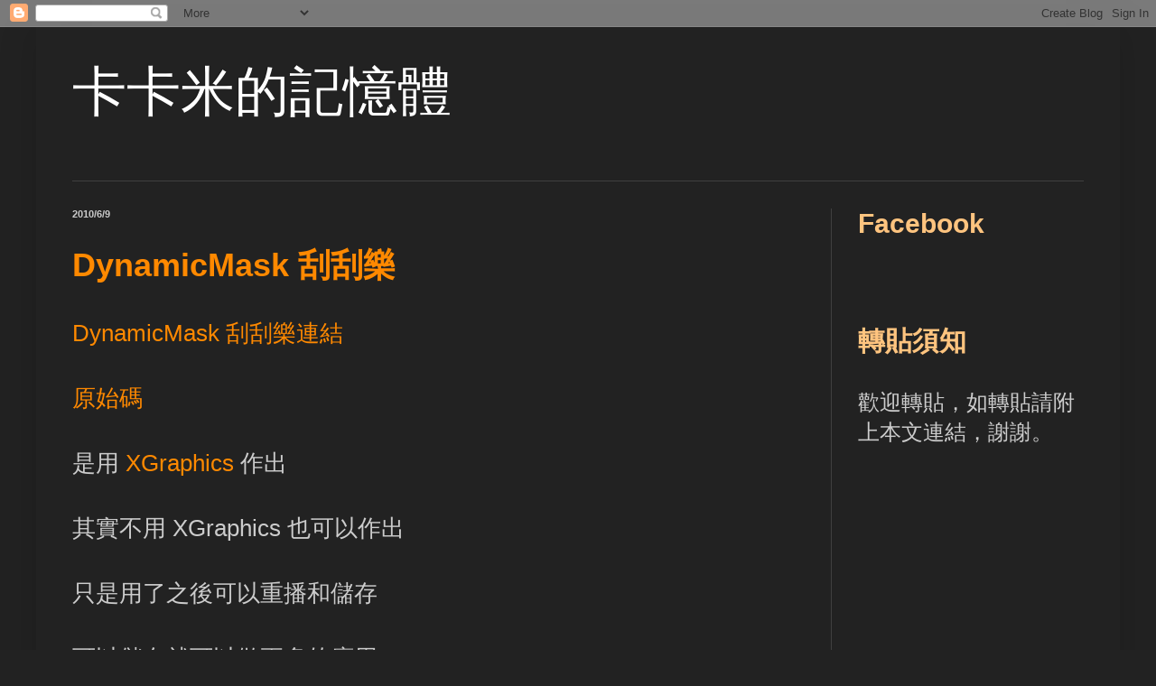

--- FILE ---
content_type: text/html; charset=utf-8
request_url: https://www.google.com/recaptcha/api2/aframe
body_size: 267
content:
<!DOCTYPE HTML><html><head><meta http-equiv="content-type" content="text/html; charset=UTF-8"></head><body><script nonce="-a-qcEuEnHV4h9_lBKtjXg">/** Anti-fraud and anti-abuse applications only. See google.com/recaptcha */ try{var clients={'sodar':'https://pagead2.googlesyndication.com/pagead/sodar?'};window.addEventListener("message",function(a){try{if(a.source===window.parent){var b=JSON.parse(a.data);var c=clients[b['id']];if(c){var d=document.createElement('img');d.src=c+b['params']+'&rc='+(localStorage.getItem("rc::a")?sessionStorage.getItem("rc::b"):"");window.document.body.appendChild(d);sessionStorage.setItem("rc::e",parseInt(sessionStorage.getItem("rc::e")||0)+1);localStorage.setItem("rc::h",'1768995971079');}}}catch(b){}});window.parent.postMessage("_grecaptcha_ready", "*");}catch(b){}</script></body></html>

--- FILE ---
content_type: text/plain
request_url: https://www.google-analytics.com/j/collect?v=1&_v=j102&a=1985163239&t=pageview&_s=1&dl=https%3A%2F%2Fetrex.blogspot.com%2F2010%2F06%2Fdynamicmask.html&ul=en-us%40posix&dt=%E5%8D%A1%E5%8D%A1%E7%B1%B3%E7%9A%84%E8%A8%98%E6%86%B6%E9%AB%94%3A%20DynamicMask%20%E5%88%AE%E5%88%AE%E6%A8%82&sr=1280x720&vp=1280x720&_u=IEBAAEABAAAAACAAI~&jid=13208942&gjid=1668659243&cid=1300514814.1768995970&tid=UA-4362785-1&_gid=1214362600.1768995970&_r=1&_slc=1&z=1158523030
body_size: -451
content:
2,cG-GMPB05X2BK